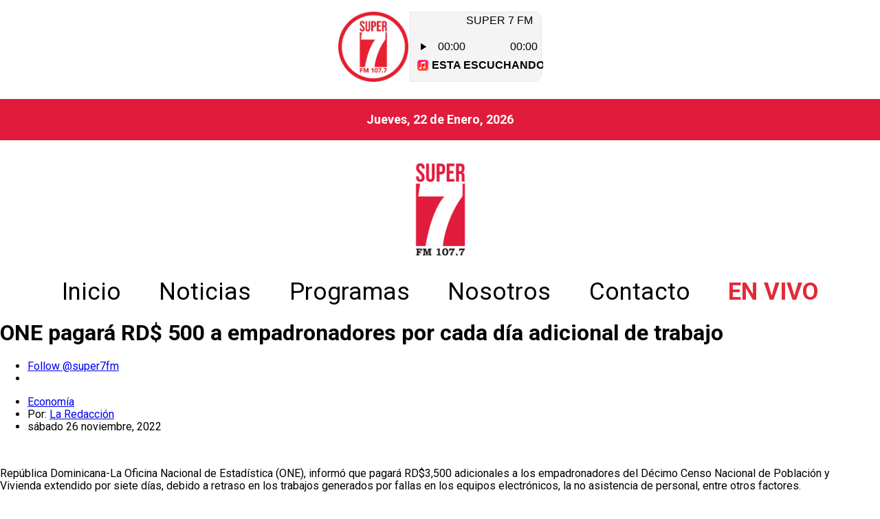

--- FILE ---
content_type: text/html; charset=UTF-8
request_url: https://super7fm.com/noticia.php?id=263517&url=one-pagara-rd-500-a-empadronadores-por-cada-dia-adicional-de-trabajo/
body_size: 7142
content:
<!DOCTYPE html>
<html lang="es_ES">
    <head>
        <meta charset="UTF-8">
		<script async src="https://cdn.ampproject.org/v0.js" type="c565fabd21a3e513826f0bca-text/javascript"></script>
		<script async custom-element="amp-carousel" src="https://cdn.ampproject.org/v0/amp-carousel-0.1.js" type="c565fabd21a3e513826f0bca-text/javascript"></script>
		<script async custom-element="amp-ad" src="https://cdn.ampproject.org/v0/amp-ad-0.1.js" type="c565fabd21a3e513826f0bca-text/javascript"></script>
        <meta name="viewport" content="width=device-width, initial-scale=1.0">
        <meta name="description" content="ACDMedia : Súper 7 FM">
        <meta name="keywords" content="ahoratv acdmedia, proceso, 7dias, entelevision, catorcetv, super7fm, grupo acdmedia, dany alcantara">
        <meta name="author" content="StruggledTech Solutions">
        <meta name="viewport" content="width=device-width, initial-scale=1.0">
        <link rel="stylesheet" href="style.css" />
        <link rel="preconnect" href="https://fonts.googleapis.com">
        <link rel="preconnect" href="https://fonts.gstatic.com" crossorigin>
        <link href="https://fonts.googleapis.com/css2?family=Fira+Sans+Condensed:wght@300;400;600;700;800;900&family=Roboto:ital,wght@0,100;0,300;0,400;0,500;0,700;0,900;1,100;1,300;1,400;1,500;1,700;1,900&display=swap" rel="stylesheet">
        <title>Súper 7 FM :  :: </title>
        <link rel="icon" type="image/png" href="https://storage.googleapis.com/proceso-storage/super7fm/super7-favicon.png">
		<!-- SEO CONFIGURATION -->
		<meta name="description" content="" />
		<meta name="author" content="" />
		<link itemprop="canonical" href="https://super7fm.com/noticia.php?id=263517&url=one-pagara-rd-500-a-empadronadores-por-cada-dia-adicional-de-trabajo" />
		<meta property="og:locale" content="es_ES" />
		<meta property="og:type" content="article" />
		<meta property="og:title" content="" />
		<meta property="og:description" content="" />
		<meta property="og:url" content="https://super7fm.com/noticia.php?id=263517&url=one-pagara-rd-500-a-empadronadores-por-cada-dia-adicional-de-trabajo" />
		<meta property="og:site_name" content="super7fm.com" />
		<meta property="article:section" content="" />
		<meta property="article:published_time" content="" />
		<meta property="article:modified_time" content="" />
		<meta property="og:updated_time" content="" />
		<meta property="og:image" content="" />
		<meta property="og:image:secure_url" content="" />
		<meta property="og:image:width" content="0" />
		<meta property="og:image:height" content="0" />
		<!-- SEO CONFIGURATION -->
		<!-- SEO CONFIGURATION -->
		<!-- ANALITYCS -->
		 <!-- Global site tag (gtag.js) - Google Analytics -->
		 <script async src="https://www.googletagmanager.com/gtag/js?id=G-C88CMVY7NF" type="c565fabd21a3e513826f0bca-text/javascript"></script>
        <script type="c565fabd21a3e513826f0bca-text/javascript">
        window.dataLayer = window.dataLayer || [];
        function gtag(){dataLayer.push(arguments);}
        gtag('js', new Date());
        gtag('config', 'G-C88CMVY7NF');
        </script>
		<!-- ANALITYCS -->
		<style amp-custom>
            .carousel-container {
            max-width: 600px;
            margin: auto;
            }
            .dots {
            text-align: center;
            margin-top: 10px;
            }
            .dot {
            display: inline-block;
            width: 12px;
            height: 12px;
            margin: 0 5px;
            background-color: #ccc;
            border-radius: 50%;
            cursor: pointer;
            }
            .dot[active] {
            background-color: #000;
            }
        </style>
        <style>
            @media(min-width:1024px){
                .emisora-radio{
                    margin:15px 0px;
                }
            }

            @media(max-width:1023px){
                .emisora-radio{
                    margin:15px 0px;
                }

                .emisora-radio iframe{
                    width: 100% !important;
                }
            }
        </style>
    </head>
    <body>
		<!-- DESKTOP HEADER -->
		<header class="header flex-box flex-center">
            <div class="emisora-radio">
                <div class="en-vivo"></div>
                <iframe src="https://radio.hostlagarto.com/cp/widgets/player/single/?p=8106" height="110" width="100%" scrolling="no" style="border:none;"></iframe>         
            </div>
            <div class="header-top flex-box flex-center no-show-on-mobile">
                <ul class="ul-reset top-menu flex-box">
                    <li>
                        Jueves, 22 de Enero, 2026                    </li>
                </ul>
            </div>
            <a class="logo" href="/">
                <amp-img class="acdmedia-header-logo" src="https://storage.googleapis.com/proceso-storage/acdmedia/supersiete/super7logo.png" width="80" height="141" alt="Súper7FM" alt="Súper7FM"></amp-img>
            </a>
            <nav class="flex-container">
                <ul class="ul-reset main-menu flex-box">
                    <li>
                        <a href="/">Inicio</a>
                    </li>
                    <li>
                        <a href="#nogo">Noticias</a>
                    </li>
                    <li>
                        <a href="/programacion.php">Programas</a>
                    </li>
                    <li>
                        <a href="/nosotros.php">Nosotros</a>
                    </li>
                    <li>
                        <a href="/contacto.php">Contacto</a>
                    </li>
                    <li>
                        <a class="main-menu-live" href="en-vivo.php">En Vivo</a>
                    </li>
                </ul>
            </nav>
        </header>	<div class="container">
		<div class="row">
			<div class="col-md-12 col-xs-12">
				<h1 class="single-title">ONE pagará RD$ 500 a empadronadores por cada día  adicional de trabajo</h1>
				<ul class="single-follow">
					<li><a class="twitter-follow-button" href="https://twitter.com/super7fm">Follow @super7fm</a></li>
					<li><script src="https://apis.google.com/js/platform.js" type="c565fabd21a3e513826f0bca-text/javascript"></script><div class="g-ytsubscribe" data-channelid="UCi3FV2Z4sjKMyPZfpnbQv-w" data-layout="default" data-count="default"></div></li>
				</ul>
				<ul class="nota-detalles">
					<li>
                        <a href="https://super7fm.com/seccion.php?id=12">Economía</a>&nbsp;                    </li>
					<li>
						</span>Por:
						<a href="#nogo">La Redacción</a>					</li>
					<li>sábado 26 noviembre, 2022</li>
				</ul>
			</div>
		</div>
		<div class="row">
			<div class="col-md-8 col-xs-12">
				<div class="padding-normal margin-g-top-bottom border-box">
					<div class="single-redes hidden-xs hidden-sm">
		                <!-- Go to www.addthis.com/dashboard to customize your tools -->
		                <div class="addthis_inline_share_toolbox_096a"></div>
					</div>
                    <div class="noticia-img">
                        <img src="" class="simple-post-thumbnail img-responsive full-width">                    </div>
					<div class="nota">
						
<p>República Dominicana-La Oficina Nacional de Estadística (ONE), informó que pagará RD$3,500 adicionales a los empadronadores del Décimo Censo Nacional de Población y Vivienda extendido por siete días, debido a retraso en los trabajos generados por fallas en los equipos electrónicos, la no asistencia de personal, entre otros factores.</p>



<p>Así lo informó&nbsp;Víctor Romero, director del Censo, quien enfatizó que prolongar el proceso censal hasta el próximo miércoles 30 implicaría un aumento en la planificación establecida, aunque especificó que monto adicional se necesitaría para completar el trabajo.</p>



<p>“Los días adicionales al contrato tendrán un impacto en los viáticos y los honorarios de los empadronadores y supervisores”, dijo Romero.</p>



<p>Hasta el momento, 25 provincias han sido empadronadas sobre el 95% de su población y en el resto aproximadamente un 60%.</p>



<p>La ONE informó que los empadronadores recibirán como&nbsp;pago un monto de&nbsp;RD$17,000&nbsp;&nbsp;y los supervisores&nbsp;RD$25,000,&nbsp;como honorarios, a los que se le adicionará un viático diario de&nbsp;RD$400&nbsp;por día.</p>
					</div>
					<div class="single-fb-comments">
                        <div class="fb-comments" data-href="https://super7fm.com/noticia.php?id=263517&url=one-pagara-rd-500-a-empadronadores-por-cada-dia-adicional-de-trabajo/" data-width="100%" data-numposts="5" data-mobile="true" data-order-by="reverse-time"></div>					</div>
					<div class="post-tags-box"><a class="post-tag" href="https://proceso.com.do/tag/censo/">censo</a><a class="post-tag" href="https://proceso.com.do/tag/dias-2/">dias</a><a class="post-tag" href="https://proceso.com.do/tag/edicionales/">edicionales</a><a class="post-tag" href="https://proceso.com.do/tag/empadronadores/">empadronadores</a><a class="post-tag" href="https://proceso.com.do/tag/one/">one</a></div>					<a href="https://www.youtube.com/c/Super7fm" target="_blank" class="single-yt-subscribe">
						<div class="single-yt-icon"></div>
						<div class="single-yt-text">Subscribete a <b>nustro canal de YouTube</b></div>
					</a>
					<div class="related-content">
						<div class="headline headline-center">Contenido relacionado</div>												
										<div class="related-item-box">		
											<a class="related-img no-show-on-mobile" href="https://super7fm.com/noticia.php?id=422459&url=conectados-el-celular-forma-parte-de-la-vida-diaria-del-94-de-la-poblacion-dominicana-revela-la-one/">
												<img src="" class="Array img-responsive full-width">											</a>
											<a class="related-link" href="https://super7fm.com/noticia.php?id=422459&url=conectados-el-celular-forma-parte-de-la-vida-diaria-del-94-de-la-poblacion-dominicana-revela-la-one/">
												Conectados: el celular forma parte de la vida diaria del 94% de la población dominicana, revela la ONE											</a>
										</div>
																			
										<div class="related-item-box">		
											<a class="related-img no-show-on-mobile" href="https://super7fm.com/noticia.php?id=413960&url=miosotis-rivas-deja-one-alcanzado-velocidad-de-crucero-para-irse-a-cepal-caribe/">
												<img src="" class="Array img-responsive full-width">											</a>
											<a class="related-link" href="https://super7fm.com/noticia.php?id=413960&url=miosotis-rivas-deja-one-alcanzado-velocidad-de-crucero-para-irse-a-cepal-caribe/">
												Miosotis Rivas deja ONE “alcanzado velocidad de crucero” para irse a CEPAL-Caribe a articular soluciones técnicas y conocimiento estratégico frente a grandes retos en la región											</a>
										</div>
																			
										<div class="related-item-box">		
											<a class="related-img no-show-on-mobile" href="https://super7fm.com/noticia.php?id=397586&url=secretario-general-del-cmd-denuncia-sabotaje-al-censo-nacional-de-medicos/">
												<img src="" class="Array img-responsive full-width">											</a>
											<a class="related-link" href="https://super7fm.com/noticia.php?id=397586&url=secretario-general-del-cmd-denuncia-sabotaje-al-censo-nacional-de-medicos/">
												Secretario General del CMD denuncia sabotaje al Censo Nacional de Médicos											</a>
										</div>
																			
										<div class="related-item-box">		
											<a class="related-img no-show-on-mobile" href="https://super7fm.com/noticia.php?id=366548&url=rd-supero-los-10-7-millones-de-habitantes-en-el-2022-santiago-supera-el-dn-segun-la-one/">
												<span class="video"></span><img src="" class="Array img-responsive full-width">											</a>
											<a class="related-link" href="https://super7fm.com/noticia.php?id=366548&url=rd-supero-los-10-7-millones-de-habitantes-en-el-2022-santiago-supera-el-dn-segun-la-one/">
												Tasa de crecimiento anual de habitantes en RD descendió 1.11%, una caída significativa desde el 3.56% registrado en 1935											</a>
										</div>
																			
										<div class="related-item-box">		
											<a class="related-img no-show-on-mobile" href="https://super7fm.com/noticia.php?id=366210&url=one-presentara-este-jueves-resultados-del-x-censo/">
												<img src="" class="Array img-responsive full-width">											</a>
											<a class="related-link" href="https://super7fm.com/noticia.php?id=366210&url=one-presentara-este-jueves-resultados-del-x-censo/">
												ONE presentará este jueves resultados del X Censo											</a>
										</div>
																			
										<div class="related-item-box">		
											<a class="related-img no-show-on-mobile" href="https://super7fm.com/noticia.php?id=359152&url=onapi-y-one-unifican-esfuerzos-en-aras-de-promover-la-mejora-de-los-servicios-publicos-que-ofrecen-dentro-de-sus-competencias/">
												<img src="" class="Array img-responsive full-width">											</a>
											<a class="related-link" href="https://super7fm.com/noticia.php?id=359152&url=onapi-y-one-unifican-esfuerzos-en-aras-de-promover-la-mejora-de-los-servicios-publicos-que-ofrecen-dentro-de-sus-competencias/">
												ONAPI y ONE unifican esfuerzos en aras de promover la mejora de los servicios públicos que ofrecen dentro de sus competencias											</a>
										</div>
												</div>
					<div class="single-comments">
						
					</div>
				</div>
			</div>
			<div class="col-md-4 col-xs-12">
				<!-- ADS ONE 300X250 -->
				<div class="single-300x250 ads-mb">
					<div class="ads-300x250">
						<a href="https://www.banreservas.com/Pages/Invencibles.aspx" target="_blank">
							<img src="https://storage.googleapis.com/proceso-storage/super7fm/publicidad/Bajadas%20campa%C3%B1a%20Invencibles%20(deporte)_Banner%20300x250%5B4%5D.jpg" alt="Banco de reservas">
						</a>
					</div>
				</div>
				<!-- ULTIMAS SECCION -->
				<div class="mas-de-box">
					<div class="headline headline-center-mobile">más de Economía</div>
					<div class="padding-normal">
							
									<div class="this-seccion-main">
										<a href="https://super7fm.com/noticia.php?id=454130&url=representantes-del-banco-mundial-destacan-estabilidad-y-crecimiento-sostenido-de-rd-tras-visita-al-presidente-abinader/" class="this-seccion-main-img">
											<img src="" class="Array img-responsive full-width">										</a>
										<a href="https://super7fm.com/noticia.php?id=454130&url=representantes-del-banco-mundial-destacan-estabilidad-y-crecimiento-sostenido-de-rd-tras-visita-al-presidente-abinader/" class="p-main-o-title">Representantes del Banco Mundial destacan estabilidad y crecimiento sostenido de RD tras visita al presidente Abinader</a>
									</div>
															<div class="this-seccion-line">
										<a href="https://super7fm.com/noticia.php?id=454014&url=activos-del-banco-de-reservas-superan-el-billon-282-mil-millones-de-pesos/" class="this-seccion-line-img">
											<img src="" class="Array img-responsive full-width">										</a>
										<a class="single-mr-a" href="https://super7fm.com/noticia.php?id=454014&url=activos-del-banco-de-reservas-superan-el-billon-282-mil-millones-de-pesos/">
											Activos del Banco de Reservas superan el billón 282 mil millones de pesos										</a>
									</div>
															<div class="this-seccion-line">
										<a href="https://super7fm.com/noticia.php?id=453868&url=tesoreria-nacional-paga-rd104-millones-que-inespre-adeudaba-a-pequenos-productores/" class="this-seccion-line-img">
											<img src="" class="Array img-responsive full-width">										</a>
										<a class="single-mr-a" href="https://super7fm.com/noticia.php?id=453868&url=tesoreria-nacional-paga-rd104-millones-que-inespre-adeudaba-a-pequenos-productores/">
											Tesorería Nacional paga RD$104 millones que Inespre adeudaba a pequeños productores										</a>
									</div>
															<div class="this-seccion-line">
										<a href="https://super7fm.com/noticia.php?id=453853&url=banco-popular-cierra-2025-con-us1900-millones-en-cartera-turistica-promueve-en-espana-nuevas-inversiones-con-vision-enfocada-en-sostenibilidad-confianza-y-crecimiento-a-largo-plazo/" class="this-seccion-line-img">
											<img src="" class="Array img-responsive full-width">										</a>
										<a class="single-mr-a" href="https://super7fm.com/noticia.php?id=453853&url=banco-popular-cierra-2025-con-us1900-millones-en-cartera-turistica-promueve-en-espana-nuevas-inversiones-con-vision-enfocada-en-sostenibilidad-confianza-y-crecimiento-a-largo-plazo/">
											Banco Popular cierra 2025 con US$1,900 millones en cartera turística; promueve en España nuevas inversiones con visión enfocada en sostenibilidad, confianza y crecimiento a largo plazo										</a>
									</div>
															<div class="this-seccion-line">
										<a href="https://super7fm.com/noticia.php?id=453708&url=prodominicana-informa-con-204-productos-rd-exporto-us21-7-millones-a-portugal-durante-2020-2025/" class="this-seccion-line-img">
											<img src="" class="Array img-responsive full-width">										</a>
										<a class="single-mr-a" href="https://super7fm.com/noticia.php?id=453708&url=prodominicana-informa-con-204-productos-rd-exporto-us21-7-millones-a-portugal-durante-2020-2025/">
											ProDominicana informa con 204 productos, RD exportó US$21.7 millones a Portugal durante 2020-2025										</a>
									</div>
															<div class="this-seccion-line">
										<a href="https://super7fm.com/noticia.php?id=453668&url=economista-henry-hebrard-advierte-que-sin-reformas-no-habra-crecimiento-economico-en-republica-dominicana/" class="this-seccion-line-img">
											<img src="" class="Array img-responsive full-width">										</a>
										<a class="single-mr-a" href="https://super7fm.com/noticia.php?id=453668&url=economista-henry-hebrard-advierte-que-sin-reformas-no-habra-crecimiento-economico-en-republica-dominicana/">
											Economista Henry Hebrard advierte que sin reformas no habrá crecimiento económico en República Dominicana										</a>
									</div>
															<div class="this-seccion-line">
										<a href="https://super7fm.com/noticia.php?id=452594&url=superintendente-valentin-garantiza-posicion-solida-de-seguros-reservas-revelo-que-al-30-de-noviembre-2025-la-empresa-presento-beneficios-por-rd2342-4-millones/" class="this-seccion-line-img">
											<img src="" class="Array img-responsive full-width">										</a>
										<a class="single-mr-a" href="https://super7fm.com/noticia.php?id=452594&url=superintendente-valentin-garantiza-posicion-solida-de-seguros-reservas-revelo-que-al-30-de-noviembre-2025-la-empresa-presento-beneficios-por-rd2342-4-millones/">
											Superintendente Valentín garantiza posición sólida de Seguros Reservas; reveló que al 30 de noviembre 2025 la empresa presentó beneficios por RD$2,342.4 millones										</a>
									</div>
															<div class="this-seccion-line">
										<a href="https://super7fm.com/noticia.php?id=452424&url=banco-central-informa-que-flujos-de-remesas-alcanzaron-us11866-3-millones-en-2025/" class="this-seccion-line-img">
											<img src="" class="Array img-responsive full-width">										</a>
										<a class="single-mr-a" href="https://super7fm.com/noticia.php?id=452424&url=banco-central-informa-que-flujos-de-remesas-alcanzaron-us11866-3-millones-en-2025/">
											Banco Central informa que flujos de remesas alcanzaron US$11,866.3 millones en 2025										</a>
									</div>
											</div>
				</div>
				<!-- ULTIMAS SECCION -->
			</div>
		</div>
	</div>	
	<div class="container-fluid single-lo-ultimo-box">
		<div class="container">
			<div class="row">
				<div class="headline headline-center">Lo último</div>
					
						<div class="col-md-3 col-xs-12">
							<div class="single-lub-item">
								<a href="https://super7fm.com/noticia.php?id=454218&url=danilo-diaz-destaca-continuidad-del-turismo-como-politica-de-estado-en-rd/" class="single-lub-item-img">
									<img src="" class="Array img-responsive full-width">								</a>
								<a href="https://super7fm.com/noticia.php?id=454218&url=danilo-diaz-destaca-continuidad-del-turismo-como-politica-de-estado-en-rd/" class="p-main-o-title font-color-white lu-single-title-mobile">Danilo Díaz destaca continuidad del Turismo como política de Estado en RD</a>
							</div>
						</div>
					
						<div class="col-md-3 col-xs-12">
							<div class="single-lub-item">
								<a href="https://super7fm.com/noticia.php?id=454214&url=yo-quiero-cambios-no-traslados-hipolito-mejia-critica-nombramientos-hechos-por-el-presidente-luis-abinader/" class="single-lub-item-img">
									<img src="" class="Array img-responsive full-width">								</a>
								<a href="https://super7fm.com/noticia.php?id=454214&url=yo-quiero-cambios-no-traslados-hipolito-mejia-critica-nombramientos-hechos-por-el-presidente-luis-abinader/" class="p-main-o-title font-color-white lu-single-title-mobile">“Yo quiero cambios, no traslados”; Hipólito Mejía critica nombramientos hechos por el Presidente Luis Abinader</a>
							</div>
						</div>
					
						<div class="col-md-3 col-xs-12">
							<div class="single-lub-item">
								<a href="https://super7fm.com/noticia.php?id=454204&url=trump-retira-amenaza-de-aranceles-tras-avance-en-negociaciones-sobre-groenlandia/" class="single-lub-item-img">
									<img src="" class="Array img-responsive full-width">								</a>
								<a href="https://super7fm.com/noticia.php?id=454204&url=trump-retira-amenaza-de-aranceles-tras-avance-en-negociaciones-sobre-groenlandia/" class="p-main-o-title font-color-white lu-single-title-mobile">Trump retira amenaza de aranceles tras avance en negociaciones sobre Groenlandia</a>
							</div>
						</div>
					
						<div class="col-md-3 col-xs-12">
							<div class="single-lub-item">
								<a href="https://super7fm.com/noticia.php?id=454130&url=representantes-del-banco-mundial-destacan-estabilidad-y-crecimiento-sostenido-de-rd-tras-visita-al-presidente-abinader/" class="single-lub-item-img">
									<img src="" class="Array img-responsive full-width">								</a>
								<a href="https://super7fm.com/noticia.php?id=454130&url=representantes-del-banco-mundial-destacan-estabilidad-y-crecimiento-sostenido-de-rd-tras-visita-al-presidente-abinader/" class="p-main-o-title font-color-white lu-single-title-mobile">Representantes del Banco Mundial destacan estabilidad y crecimiento sostenido de RD tras visita al presidente Abinader</a>
							</div>
						</div>
					
						<div class="col-md-3 col-xs-12">
							<div class="single-lub-item">
								<a href="https://super7fm.com/noticia.php?id=454073&url=identifican-a-25-de-los-42-fallecidos-en-accidente-de-trenes-en-cordova-espana/" class="single-lub-item-img">
									<img src="" class="Array img-responsive full-width">								</a>
								<a href="https://super7fm.com/noticia.php?id=454073&url=identifican-a-25-de-los-42-fallecidos-en-accidente-de-trenes-en-cordova-espana/" class="p-main-o-title font-color-white lu-single-title-mobile">Identifican a 25 de los 42 fallecidos en accidente de trenes en Córdova, España</a>
							</div>
						</div>
					
						<div class="col-md-3 col-xs-12">
							<div class="single-lub-item">
								<a href="https://super7fm.com/noticia.php?id=454068&url=al-menos-cinco-heridos-graves-tras-descarrilar-un-tren-de-rodalies-en-gelida-barcelona/" class="single-lub-item-img">
									<img src="" class="Array img-responsive full-width">								</a>
								<a href="https://super7fm.com/noticia.php?id=454068&url=al-menos-cinco-heridos-graves-tras-descarrilar-un-tren-de-rodalies-en-gelida-barcelona/" class="p-main-o-title font-color-white lu-single-title-mobile">Al menos cinco heridos graves tras descarrilar un tren de Rodalies en Gelida, Barcelona</a>
							</div>
						</div>
					
						<div class="col-md-3 col-xs-12">
							<div class="single-lub-item">
								<a href="https://super7fm.com/noticia.php?id=454055&url=fuerza-del-pueblo-denuncia-la-deuda-crecio-us110-millones-diarios-en-2025-y-el-endeudamiento-volvio-a-superar-el-crecimiento-economico/" class="single-lub-item-img">
									<img src="" class="Array img-responsive full-width">								</a>
								<a href="https://super7fm.com/noticia.php?id=454055&url=fuerza-del-pueblo-denuncia-la-deuda-crecio-us110-millones-diarios-en-2025-y-el-endeudamiento-volvio-a-superar-el-crecimiento-economico/" class="p-main-o-title font-color-white lu-single-title-mobile">Fuerza del Pueblo denuncia la deuda creció US$110 millones diarios en 2025 y el endeudamiento volvió a superar el crecimiento económico</a>
							</div>
						</div>
					
						<div class="col-md-3 col-xs-12">
							<div class="single-lub-item">
								<a href="https://super7fm.com/noticia.php?id=454014&url=activos-del-banco-de-reservas-superan-el-billon-282-mil-millones-de-pesos/" class="single-lub-item-img">
									<img src="" class="Array img-responsive full-width">								</a>
								<a href="https://super7fm.com/noticia.php?id=454014&url=activos-del-banco-de-reservas-superan-el-billon-282-mil-millones-de-pesos/" class="p-main-o-title font-color-white lu-single-title-mobile">Activos del Banco de Reservas superan el billón 282 mil millones de pesos</a>
							</div>
						</div>
					
						<div class="col-md-3 col-xs-12">
							<div class="single-lub-item">
								<a href="https://super7fm.com/noticia.php?id=454009&url=los-toros-del-este-y-los-leones-del-escogido-se-enfrentan-por-primera-vez-en-una-serie-final-a-partir-de-este-miercoles/" class="single-lub-item-img">
									<img src="" class="Array img-responsive full-width">								</a>
								<a href="https://super7fm.com/noticia.php?id=454009&url=los-toros-del-este-y-los-leones-del-escogido-se-enfrentan-por-primera-vez-en-una-serie-final-a-partir-de-este-miercoles/" class="p-main-o-title font-color-white lu-single-title-mobile">Los Toros del Este y los Leones del Escogido se enfrentan por primera vez en una Serie Final a partir de este miércoles</a>
							</div>
						</div>
					
						<div class="col-md-3 col-xs-12">
							<div class="single-lub-item">
								<a href="https://super7fm.com/noticia.php?id=454004&url=los-latinos-carlos-beltran-y-andrw-jones-se-acercan-al-salon-de-la-fama-de-cooperstown-nueva-york/" class="single-lub-item-img">
									<img src="" class="Array img-responsive full-width">								</a>
								<a href="https://super7fm.com/noticia.php?id=454004&url=los-latinos-carlos-beltran-y-andrw-jones-se-acercan-al-salon-de-la-fama-de-cooperstown-nueva-york/" class="p-main-o-title font-color-white lu-single-title-mobile">Los latinos Carlos Beltrán y Andrw Jones se acercan al Salón de la Fama de Cooperstown, Nueva York</a>
							</div>
						</div>
					
						<div class="col-md-3 col-xs-12">
							<div class="single-lub-item">
								<a href="https://super7fm.com/noticia.php?id=453998&url=el-campo-corto-dominicano-jorge-mateo-llego-a-un-acuerdo-con-el-equipo-de-los-bravos-de-atlanta/" class="single-lub-item-img">
									<img src="" class="Array img-responsive full-width">								</a>
								<a href="https://super7fm.com/noticia.php?id=453998&url=el-campo-corto-dominicano-jorge-mateo-llego-a-un-acuerdo-con-el-equipo-de-los-bravos-de-atlanta/" class="p-main-o-title font-color-white lu-single-title-mobile">El campo corto dominicano Jorge Mateo llegó a un acuerdo con el equipo de los Bravos de Atlanta</a>
							</div>
						</div>
					
						<div class="col-md-3 col-xs-12">
							<div class="single-lub-item">
								<a href="https://super7fm.com/noticia.php?id=453968&url=novak-djkovic-derroto-en-primera-ronda-al-espanol-pedro-martinez-en-el-abierto-de-australia/" class="single-lub-item-img">
									<img src="" class="Array img-responsive full-width">								</a>
								<a href="https://super7fm.com/noticia.php?id=453968&url=novak-djkovic-derroto-en-primera-ronda-al-espanol-pedro-martinez-en-el-abierto-de-australia/" class="p-main-o-title font-color-white lu-single-title-mobile">Novak Djkovic derrotó en primera ronda al español Pedro Martínez en el Abierto de Australia</a>
							</div>
						</div>
							</div>
		</div>
	</div>		<div class="seccion flex-box flex-center" id="marcas">
            <div class="flex-container flex-box">
                <a href="https://www.ahoratv.com/" target="_blank" class="flex-49">
                    <amp-img src="https://storage.googleapis.com/proceso-storage/acdmedia/acdmedia/marcas/ahoratv.jpg" width="351" height="99" alt="Ahora TV" title="Ahora TV"></amp-img>
                </a>
                <a href="https://acdmedia.com" target="_blank" class="flex-49">
                    <amp-img src="https://storage.googleapis.com/proceso-storage/acdmedia/acdmedia/logo-acdmedia.png" width="320" height="83" alt="ACD Media"></amp-img>
                </a>
                <a href="https://7dias.com.do/" target="_blank" class="flex-333 marca-box">
                    <amp-img src="https://storage.googleapis.com/proceso-storage/acdmedia/acdmedia/marcas/7diascomdo.jpg" width="362" height="104" alt="7dias.com.do" title="7dias.com.do"></amp-img>
                </a>
                <a href="https://super7fm.com/" target="_blank" class="flex-333 marca-box">
                    <amp-img src="https://storage.googleapis.com/proceso-storage/acdmedia/acdmedia/marcas/super7fm.jpg" width="111" height="165" alt="Super7FM" title="Super7FM"></amp-img>
                </a>
                <a href="https://proceso.com.do" target="_blank" class="flex-333 marca-box">
                    <amp-img src="https://storage.googleapis.com/proceso-storage/acdmedia/acdmedia/marcas/procesocomdo.jpg" width="296" height="87" alt="Proceso.com.do" title="Proceso.com.do"></amp-img>
                </a>
                <a href="http://larena925.com/" target="_blank" class="flex-333 marca-box">
                    <amp-img src="https://storage.googleapis.com/proceso-storage/acdmedia/acdmedia/marcas/larena.jpg" width="186" height="135" alt="Larena 92.5" title="Larena 92.5"></amp-img>
                </a>
                <a href="https://turismoglobal.com/" target="_blank" class="flex-333 marca-box">
                    <amp-img src="https://storage.googleapis.com/proceso-storage/acdmedia/acdmedia/marcas/turismoglobal.jpg" width="237" height="119" alt="Turismo Global" title="Turismo Global"></amp-img>
                </a>
                <a href="https://catorcetv.com/" target="_blank" class="flex-333 marca-box">
                    <amp-img src="https://storage.googleapis.com/proceso-storage/acdmedia/acdmedia/marcas/catorcetv.jpg" width="181" height="179" alt="Catorce TV" title="Catorce TV"></amp-img>
                </a>
            </div>
        </div>
        <footer class="footer flex-box flex-center">
            <div class="footer-bottom flex-box flex-center">
                <ul class="ul-reset flex-box footer-redes">
                    <li>
                        <a href="https://www.facebook.com/Super7FM" target="_blank">
                            <amp-img class="footer-redes-img" src="https://storage.googleapis.com/proceso-storage/acdmedia/acdmedia/facebook-acdmedia-icon.png" width="40" height="40" alt="Facebook ACD Media" title="Facebook ACD Media"></amp-img>
                        </a>
                    </li>
                    <li>
                        <a href="https://x.com/super7fm" target="_blank">
                            <amp-img class="footer-redes-img" src="https://storage.googleapis.com/proceso-storage/acdmedia/acdmedia/x-acdmedia-icon.png" width="40" height="40" alt="X ACD Media" title="X ACD Media"></amp-img>
                        </a>
                    </li>
                    <li>
                        <a href="https://www.instagram.com/super7fm/" target="_blank">
                            <amp-img class="footer-redes-img" src="https://storage.googleapis.com/proceso-storage/acdmedia/acdmedia/instagram-acdmedia-icon.png" width="40" height="40" alt="Instagram ACD Media" title="Instagram ACD Media"></amp-img>
                        </a>
                    </li>
                    <li>
                        <a href="https://www.youtube.com/@super7fmrd" target="_blank">
                            <amp-img class="footer-redes-img" src="https://storage.googleapis.com/proceso-storage/acdmedia/acdmedia/youtube-acdmedia-icon.png" width="40" height="40" alt="YouTube ACD Media" title="YouTube ACD Media"></amp-img>
                        </a>
                    </li>
                </ul>
            </div>
        </footer>
    <script src="/cdn-cgi/scripts/7d0fa10a/cloudflare-static/rocket-loader.min.js" data-cf-settings="c565fabd21a3e513826f0bca-|49" defer></script><script defer src="https://static.cloudflareinsights.com/beacon.min.js/vcd15cbe7772f49c399c6a5babf22c1241717689176015" integrity="sha512-ZpsOmlRQV6y907TI0dKBHq9Md29nnaEIPlkf84rnaERnq6zvWvPUqr2ft8M1aS28oN72PdrCzSjY4U6VaAw1EQ==" data-cf-beacon='{"version":"2024.11.0","token":"f47c5decb1ba4cd590af2cbc6d5c1635","r":1,"server_timing":{"name":{"cfCacheStatus":true,"cfEdge":true,"cfExtPri":true,"cfL4":true,"cfOrigin":true,"cfSpeedBrain":true},"location_startswith":null}}' crossorigin="anonymous"></script>
</body>
</html>


--- FILE ---
content_type: text/html; charset=utf-8
request_url: https://accounts.google.com/o/oauth2/postmessageRelay?parent=https%3A%2F%2Fsuper7fm.com&jsh=m%3B%2F_%2Fscs%2Fabc-static%2F_%2Fjs%2Fk%3Dgapi.lb.en.2kN9-TZiXrM.O%2Fd%3D1%2Frs%3DAHpOoo_B4hu0FeWRuWHfxnZ3V0WubwN7Qw%2Fm%3D__features__
body_size: 159
content:
<!DOCTYPE html><html><head><title></title><meta http-equiv="content-type" content="text/html; charset=utf-8"><meta http-equiv="X-UA-Compatible" content="IE=edge"><meta name="viewport" content="width=device-width, initial-scale=1, minimum-scale=1, maximum-scale=1, user-scalable=0"><script src='https://ssl.gstatic.com/accounts/o/2580342461-postmessagerelay.js' nonce="iv8jNfBlrKeHptdPqd3jSg"></script></head><body><script type="text/javascript" src="https://apis.google.com/js/rpc:shindig_random.js?onload=init" nonce="iv8jNfBlrKeHptdPqd3jSg"></script></body></html>